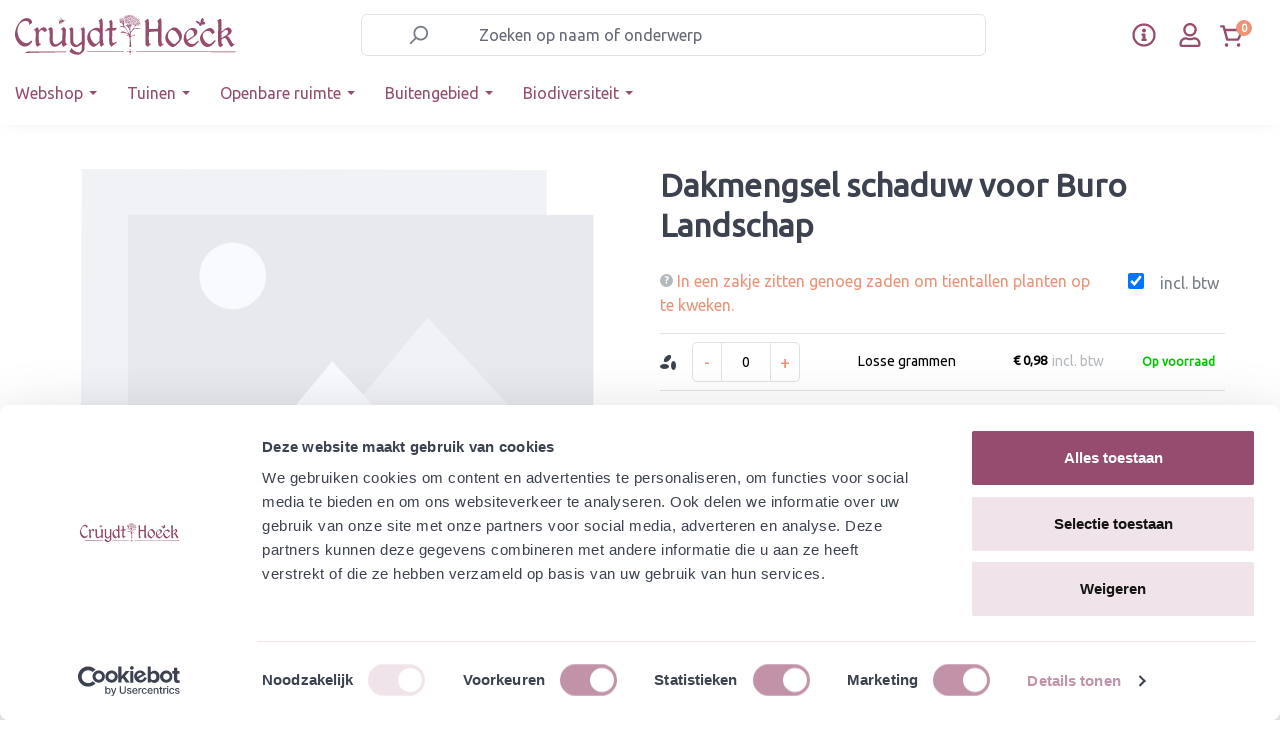

--- FILE ---
content_type: text/html; charset=utf-8
request_url: https://www.google.com/recaptcha/api2/anchor?ar=1&k=6LdqGbAeAAAAAHAsGxwlVkwb7jaW2m9-2WI5oSEO&co=aHR0cHM6Ly93d3cuY3J1eWR0aG9lY2submw6NDQz&hl=en&v=PoyoqOPhxBO7pBk68S4YbpHZ&size=invisible&anchor-ms=20000&execute-ms=30000&cb=ytyvguj3dkln
body_size: 48799
content:
<!DOCTYPE HTML><html dir="ltr" lang="en"><head><meta http-equiv="Content-Type" content="text/html; charset=UTF-8">
<meta http-equiv="X-UA-Compatible" content="IE=edge">
<title>reCAPTCHA</title>
<style type="text/css">
/* cyrillic-ext */
@font-face {
  font-family: 'Roboto';
  font-style: normal;
  font-weight: 400;
  font-stretch: 100%;
  src: url(//fonts.gstatic.com/s/roboto/v48/KFO7CnqEu92Fr1ME7kSn66aGLdTylUAMa3GUBHMdazTgWw.woff2) format('woff2');
  unicode-range: U+0460-052F, U+1C80-1C8A, U+20B4, U+2DE0-2DFF, U+A640-A69F, U+FE2E-FE2F;
}
/* cyrillic */
@font-face {
  font-family: 'Roboto';
  font-style: normal;
  font-weight: 400;
  font-stretch: 100%;
  src: url(//fonts.gstatic.com/s/roboto/v48/KFO7CnqEu92Fr1ME7kSn66aGLdTylUAMa3iUBHMdazTgWw.woff2) format('woff2');
  unicode-range: U+0301, U+0400-045F, U+0490-0491, U+04B0-04B1, U+2116;
}
/* greek-ext */
@font-face {
  font-family: 'Roboto';
  font-style: normal;
  font-weight: 400;
  font-stretch: 100%;
  src: url(//fonts.gstatic.com/s/roboto/v48/KFO7CnqEu92Fr1ME7kSn66aGLdTylUAMa3CUBHMdazTgWw.woff2) format('woff2');
  unicode-range: U+1F00-1FFF;
}
/* greek */
@font-face {
  font-family: 'Roboto';
  font-style: normal;
  font-weight: 400;
  font-stretch: 100%;
  src: url(//fonts.gstatic.com/s/roboto/v48/KFO7CnqEu92Fr1ME7kSn66aGLdTylUAMa3-UBHMdazTgWw.woff2) format('woff2');
  unicode-range: U+0370-0377, U+037A-037F, U+0384-038A, U+038C, U+038E-03A1, U+03A3-03FF;
}
/* math */
@font-face {
  font-family: 'Roboto';
  font-style: normal;
  font-weight: 400;
  font-stretch: 100%;
  src: url(//fonts.gstatic.com/s/roboto/v48/KFO7CnqEu92Fr1ME7kSn66aGLdTylUAMawCUBHMdazTgWw.woff2) format('woff2');
  unicode-range: U+0302-0303, U+0305, U+0307-0308, U+0310, U+0312, U+0315, U+031A, U+0326-0327, U+032C, U+032F-0330, U+0332-0333, U+0338, U+033A, U+0346, U+034D, U+0391-03A1, U+03A3-03A9, U+03B1-03C9, U+03D1, U+03D5-03D6, U+03F0-03F1, U+03F4-03F5, U+2016-2017, U+2034-2038, U+203C, U+2040, U+2043, U+2047, U+2050, U+2057, U+205F, U+2070-2071, U+2074-208E, U+2090-209C, U+20D0-20DC, U+20E1, U+20E5-20EF, U+2100-2112, U+2114-2115, U+2117-2121, U+2123-214F, U+2190, U+2192, U+2194-21AE, U+21B0-21E5, U+21F1-21F2, U+21F4-2211, U+2213-2214, U+2216-22FF, U+2308-230B, U+2310, U+2319, U+231C-2321, U+2336-237A, U+237C, U+2395, U+239B-23B7, U+23D0, U+23DC-23E1, U+2474-2475, U+25AF, U+25B3, U+25B7, U+25BD, U+25C1, U+25CA, U+25CC, U+25FB, U+266D-266F, U+27C0-27FF, U+2900-2AFF, U+2B0E-2B11, U+2B30-2B4C, U+2BFE, U+3030, U+FF5B, U+FF5D, U+1D400-1D7FF, U+1EE00-1EEFF;
}
/* symbols */
@font-face {
  font-family: 'Roboto';
  font-style: normal;
  font-weight: 400;
  font-stretch: 100%;
  src: url(//fonts.gstatic.com/s/roboto/v48/KFO7CnqEu92Fr1ME7kSn66aGLdTylUAMaxKUBHMdazTgWw.woff2) format('woff2');
  unicode-range: U+0001-000C, U+000E-001F, U+007F-009F, U+20DD-20E0, U+20E2-20E4, U+2150-218F, U+2190, U+2192, U+2194-2199, U+21AF, U+21E6-21F0, U+21F3, U+2218-2219, U+2299, U+22C4-22C6, U+2300-243F, U+2440-244A, U+2460-24FF, U+25A0-27BF, U+2800-28FF, U+2921-2922, U+2981, U+29BF, U+29EB, U+2B00-2BFF, U+4DC0-4DFF, U+FFF9-FFFB, U+10140-1018E, U+10190-1019C, U+101A0, U+101D0-101FD, U+102E0-102FB, U+10E60-10E7E, U+1D2C0-1D2D3, U+1D2E0-1D37F, U+1F000-1F0FF, U+1F100-1F1AD, U+1F1E6-1F1FF, U+1F30D-1F30F, U+1F315, U+1F31C, U+1F31E, U+1F320-1F32C, U+1F336, U+1F378, U+1F37D, U+1F382, U+1F393-1F39F, U+1F3A7-1F3A8, U+1F3AC-1F3AF, U+1F3C2, U+1F3C4-1F3C6, U+1F3CA-1F3CE, U+1F3D4-1F3E0, U+1F3ED, U+1F3F1-1F3F3, U+1F3F5-1F3F7, U+1F408, U+1F415, U+1F41F, U+1F426, U+1F43F, U+1F441-1F442, U+1F444, U+1F446-1F449, U+1F44C-1F44E, U+1F453, U+1F46A, U+1F47D, U+1F4A3, U+1F4B0, U+1F4B3, U+1F4B9, U+1F4BB, U+1F4BF, U+1F4C8-1F4CB, U+1F4D6, U+1F4DA, U+1F4DF, U+1F4E3-1F4E6, U+1F4EA-1F4ED, U+1F4F7, U+1F4F9-1F4FB, U+1F4FD-1F4FE, U+1F503, U+1F507-1F50B, U+1F50D, U+1F512-1F513, U+1F53E-1F54A, U+1F54F-1F5FA, U+1F610, U+1F650-1F67F, U+1F687, U+1F68D, U+1F691, U+1F694, U+1F698, U+1F6AD, U+1F6B2, U+1F6B9-1F6BA, U+1F6BC, U+1F6C6-1F6CF, U+1F6D3-1F6D7, U+1F6E0-1F6EA, U+1F6F0-1F6F3, U+1F6F7-1F6FC, U+1F700-1F7FF, U+1F800-1F80B, U+1F810-1F847, U+1F850-1F859, U+1F860-1F887, U+1F890-1F8AD, U+1F8B0-1F8BB, U+1F8C0-1F8C1, U+1F900-1F90B, U+1F93B, U+1F946, U+1F984, U+1F996, U+1F9E9, U+1FA00-1FA6F, U+1FA70-1FA7C, U+1FA80-1FA89, U+1FA8F-1FAC6, U+1FACE-1FADC, U+1FADF-1FAE9, U+1FAF0-1FAF8, U+1FB00-1FBFF;
}
/* vietnamese */
@font-face {
  font-family: 'Roboto';
  font-style: normal;
  font-weight: 400;
  font-stretch: 100%;
  src: url(//fonts.gstatic.com/s/roboto/v48/KFO7CnqEu92Fr1ME7kSn66aGLdTylUAMa3OUBHMdazTgWw.woff2) format('woff2');
  unicode-range: U+0102-0103, U+0110-0111, U+0128-0129, U+0168-0169, U+01A0-01A1, U+01AF-01B0, U+0300-0301, U+0303-0304, U+0308-0309, U+0323, U+0329, U+1EA0-1EF9, U+20AB;
}
/* latin-ext */
@font-face {
  font-family: 'Roboto';
  font-style: normal;
  font-weight: 400;
  font-stretch: 100%;
  src: url(//fonts.gstatic.com/s/roboto/v48/KFO7CnqEu92Fr1ME7kSn66aGLdTylUAMa3KUBHMdazTgWw.woff2) format('woff2');
  unicode-range: U+0100-02BA, U+02BD-02C5, U+02C7-02CC, U+02CE-02D7, U+02DD-02FF, U+0304, U+0308, U+0329, U+1D00-1DBF, U+1E00-1E9F, U+1EF2-1EFF, U+2020, U+20A0-20AB, U+20AD-20C0, U+2113, U+2C60-2C7F, U+A720-A7FF;
}
/* latin */
@font-face {
  font-family: 'Roboto';
  font-style: normal;
  font-weight: 400;
  font-stretch: 100%;
  src: url(//fonts.gstatic.com/s/roboto/v48/KFO7CnqEu92Fr1ME7kSn66aGLdTylUAMa3yUBHMdazQ.woff2) format('woff2');
  unicode-range: U+0000-00FF, U+0131, U+0152-0153, U+02BB-02BC, U+02C6, U+02DA, U+02DC, U+0304, U+0308, U+0329, U+2000-206F, U+20AC, U+2122, U+2191, U+2193, U+2212, U+2215, U+FEFF, U+FFFD;
}
/* cyrillic-ext */
@font-face {
  font-family: 'Roboto';
  font-style: normal;
  font-weight: 500;
  font-stretch: 100%;
  src: url(//fonts.gstatic.com/s/roboto/v48/KFO7CnqEu92Fr1ME7kSn66aGLdTylUAMa3GUBHMdazTgWw.woff2) format('woff2');
  unicode-range: U+0460-052F, U+1C80-1C8A, U+20B4, U+2DE0-2DFF, U+A640-A69F, U+FE2E-FE2F;
}
/* cyrillic */
@font-face {
  font-family: 'Roboto';
  font-style: normal;
  font-weight: 500;
  font-stretch: 100%;
  src: url(//fonts.gstatic.com/s/roboto/v48/KFO7CnqEu92Fr1ME7kSn66aGLdTylUAMa3iUBHMdazTgWw.woff2) format('woff2');
  unicode-range: U+0301, U+0400-045F, U+0490-0491, U+04B0-04B1, U+2116;
}
/* greek-ext */
@font-face {
  font-family: 'Roboto';
  font-style: normal;
  font-weight: 500;
  font-stretch: 100%;
  src: url(//fonts.gstatic.com/s/roboto/v48/KFO7CnqEu92Fr1ME7kSn66aGLdTylUAMa3CUBHMdazTgWw.woff2) format('woff2');
  unicode-range: U+1F00-1FFF;
}
/* greek */
@font-face {
  font-family: 'Roboto';
  font-style: normal;
  font-weight: 500;
  font-stretch: 100%;
  src: url(//fonts.gstatic.com/s/roboto/v48/KFO7CnqEu92Fr1ME7kSn66aGLdTylUAMa3-UBHMdazTgWw.woff2) format('woff2');
  unicode-range: U+0370-0377, U+037A-037F, U+0384-038A, U+038C, U+038E-03A1, U+03A3-03FF;
}
/* math */
@font-face {
  font-family: 'Roboto';
  font-style: normal;
  font-weight: 500;
  font-stretch: 100%;
  src: url(//fonts.gstatic.com/s/roboto/v48/KFO7CnqEu92Fr1ME7kSn66aGLdTylUAMawCUBHMdazTgWw.woff2) format('woff2');
  unicode-range: U+0302-0303, U+0305, U+0307-0308, U+0310, U+0312, U+0315, U+031A, U+0326-0327, U+032C, U+032F-0330, U+0332-0333, U+0338, U+033A, U+0346, U+034D, U+0391-03A1, U+03A3-03A9, U+03B1-03C9, U+03D1, U+03D5-03D6, U+03F0-03F1, U+03F4-03F5, U+2016-2017, U+2034-2038, U+203C, U+2040, U+2043, U+2047, U+2050, U+2057, U+205F, U+2070-2071, U+2074-208E, U+2090-209C, U+20D0-20DC, U+20E1, U+20E5-20EF, U+2100-2112, U+2114-2115, U+2117-2121, U+2123-214F, U+2190, U+2192, U+2194-21AE, U+21B0-21E5, U+21F1-21F2, U+21F4-2211, U+2213-2214, U+2216-22FF, U+2308-230B, U+2310, U+2319, U+231C-2321, U+2336-237A, U+237C, U+2395, U+239B-23B7, U+23D0, U+23DC-23E1, U+2474-2475, U+25AF, U+25B3, U+25B7, U+25BD, U+25C1, U+25CA, U+25CC, U+25FB, U+266D-266F, U+27C0-27FF, U+2900-2AFF, U+2B0E-2B11, U+2B30-2B4C, U+2BFE, U+3030, U+FF5B, U+FF5D, U+1D400-1D7FF, U+1EE00-1EEFF;
}
/* symbols */
@font-face {
  font-family: 'Roboto';
  font-style: normal;
  font-weight: 500;
  font-stretch: 100%;
  src: url(//fonts.gstatic.com/s/roboto/v48/KFO7CnqEu92Fr1ME7kSn66aGLdTylUAMaxKUBHMdazTgWw.woff2) format('woff2');
  unicode-range: U+0001-000C, U+000E-001F, U+007F-009F, U+20DD-20E0, U+20E2-20E4, U+2150-218F, U+2190, U+2192, U+2194-2199, U+21AF, U+21E6-21F0, U+21F3, U+2218-2219, U+2299, U+22C4-22C6, U+2300-243F, U+2440-244A, U+2460-24FF, U+25A0-27BF, U+2800-28FF, U+2921-2922, U+2981, U+29BF, U+29EB, U+2B00-2BFF, U+4DC0-4DFF, U+FFF9-FFFB, U+10140-1018E, U+10190-1019C, U+101A0, U+101D0-101FD, U+102E0-102FB, U+10E60-10E7E, U+1D2C0-1D2D3, U+1D2E0-1D37F, U+1F000-1F0FF, U+1F100-1F1AD, U+1F1E6-1F1FF, U+1F30D-1F30F, U+1F315, U+1F31C, U+1F31E, U+1F320-1F32C, U+1F336, U+1F378, U+1F37D, U+1F382, U+1F393-1F39F, U+1F3A7-1F3A8, U+1F3AC-1F3AF, U+1F3C2, U+1F3C4-1F3C6, U+1F3CA-1F3CE, U+1F3D4-1F3E0, U+1F3ED, U+1F3F1-1F3F3, U+1F3F5-1F3F7, U+1F408, U+1F415, U+1F41F, U+1F426, U+1F43F, U+1F441-1F442, U+1F444, U+1F446-1F449, U+1F44C-1F44E, U+1F453, U+1F46A, U+1F47D, U+1F4A3, U+1F4B0, U+1F4B3, U+1F4B9, U+1F4BB, U+1F4BF, U+1F4C8-1F4CB, U+1F4D6, U+1F4DA, U+1F4DF, U+1F4E3-1F4E6, U+1F4EA-1F4ED, U+1F4F7, U+1F4F9-1F4FB, U+1F4FD-1F4FE, U+1F503, U+1F507-1F50B, U+1F50D, U+1F512-1F513, U+1F53E-1F54A, U+1F54F-1F5FA, U+1F610, U+1F650-1F67F, U+1F687, U+1F68D, U+1F691, U+1F694, U+1F698, U+1F6AD, U+1F6B2, U+1F6B9-1F6BA, U+1F6BC, U+1F6C6-1F6CF, U+1F6D3-1F6D7, U+1F6E0-1F6EA, U+1F6F0-1F6F3, U+1F6F7-1F6FC, U+1F700-1F7FF, U+1F800-1F80B, U+1F810-1F847, U+1F850-1F859, U+1F860-1F887, U+1F890-1F8AD, U+1F8B0-1F8BB, U+1F8C0-1F8C1, U+1F900-1F90B, U+1F93B, U+1F946, U+1F984, U+1F996, U+1F9E9, U+1FA00-1FA6F, U+1FA70-1FA7C, U+1FA80-1FA89, U+1FA8F-1FAC6, U+1FACE-1FADC, U+1FADF-1FAE9, U+1FAF0-1FAF8, U+1FB00-1FBFF;
}
/* vietnamese */
@font-face {
  font-family: 'Roboto';
  font-style: normal;
  font-weight: 500;
  font-stretch: 100%;
  src: url(//fonts.gstatic.com/s/roboto/v48/KFO7CnqEu92Fr1ME7kSn66aGLdTylUAMa3OUBHMdazTgWw.woff2) format('woff2');
  unicode-range: U+0102-0103, U+0110-0111, U+0128-0129, U+0168-0169, U+01A0-01A1, U+01AF-01B0, U+0300-0301, U+0303-0304, U+0308-0309, U+0323, U+0329, U+1EA0-1EF9, U+20AB;
}
/* latin-ext */
@font-face {
  font-family: 'Roboto';
  font-style: normal;
  font-weight: 500;
  font-stretch: 100%;
  src: url(//fonts.gstatic.com/s/roboto/v48/KFO7CnqEu92Fr1ME7kSn66aGLdTylUAMa3KUBHMdazTgWw.woff2) format('woff2');
  unicode-range: U+0100-02BA, U+02BD-02C5, U+02C7-02CC, U+02CE-02D7, U+02DD-02FF, U+0304, U+0308, U+0329, U+1D00-1DBF, U+1E00-1E9F, U+1EF2-1EFF, U+2020, U+20A0-20AB, U+20AD-20C0, U+2113, U+2C60-2C7F, U+A720-A7FF;
}
/* latin */
@font-face {
  font-family: 'Roboto';
  font-style: normal;
  font-weight: 500;
  font-stretch: 100%;
  src: url(//fonts.gstatic.com/s/roboto/v48/KFO7CnqEu92Fr1ME7kSn66aGLdTylUAMa3yUBHMdazQ.woff2) format('woff2');
  unicode-range: U+0000-00FF, U+0131, U+0152-0153, U+02BB-02BC, U+02C6, U+02DA, U+02DC, U+0304, U+0308, U+0329, U+2000-206F, U+20AC, U+2122, U+2191, U+2193, U+2212, U+2215, U+FEFF, U+FFFD;
}
/* cyrillic-ext */
@font-face {
  font-family: 'Roboto';
  font-style: normal;
  font-weight: 900;
  font-stretch: 100%;
  src: url(//fonts.gstatic.com/s/roboto/v48/KFO7CnqEu92Fr1ME7kSn66aGLdTylUAMa3GUBHMdazTgWw.woff2) format('woff2');
  unicode-range: U+0460-052F, U+1C80-1C8A, U+20B4, U+2DE0-2DFF, U+A640-A69F, U+FE2E-FE2F;
}
/* cyrillic */
@font-face {
  font-family: 'Roboto';
  font-style: normal;
  font-weight: 900;
  font-stretch: 100%;
  src: url(//fonts.gstatic.com/s/roboto/v48/KFO7CnqEu92Fr1ME7kSn66aGLdTylUAMa3iUBHMdazTgWw.woff2) format('woff2');
  unicode-range: U+0301, U+0400-045F, U+0490-0491, U+04B0-04B1, U+2116;
}
/* greek-ext */
@font-face {
  font-family: 'Roboto';
  font-style: normal;
  font-weight: 900;
  font-stretch: 100%;
  src: url(//fonts.gstatic.com/s/roboto/v48/KFO7CnqEu92Fr1ME7kSn66aGLdTylUAMa3CUBHMdazTgWw.woff2) format('woff2');
  unicode-range: U+1F00-1FFF;
}
/* greek */
@font-face {
  font-family: 'Roboto';
  font-style: normal;
  font-weight: 900;
  font-stretch: 100%;
  src: url(//fonts.gstatic.com/s/roboto/v48/KFO7CnqEu92Fr1ME7kSn66aGLdTylUAMa3-UBHMdazTgWw.woff2) format('woff2');
  unicode-range: U+0370-0377, U+037A-037F, U+0384-038A, U+038C, U+038E-03A1, U+03A3-03FF;
}
/* math */
@font-face {
  font-family: 'Roboto';
  font-style: normal;
  font-weight: 900;
  font-stretch: 100%;
  src: url(//fonts.gstatic.com/s/roboto/v48/KFO7CnqEu92Fr1ME7kSn66aGLdTylUAMawCUBHMdazTgWw.woff2) format('woff2');
  unicode-range: U+0302-0303, U+0305, U+0307-0308, U+0310, U+0312, U+0315, U+031A, U+0326-0327, U+032C, U+032F-0330, U+0332-0333, U+0338, U+033A, U+0346, U+034D, U+0391-03A1, U+03A3-03A9, U+03B1-03C9, U+03D1, U+03D5-03D6, U+03F0-03F1, U+03F4-03F5, U+2016-2017, U+2034-2038, U+203C, U+2040, U+2043, U+2047, U+2050, U+2057, U+205F, U+2070-2071, U+2074-208E, U+2090-209C, U+20D0-20DC, U+20E1, U+20E5-20EF, U+2100-2112, U+2114-2115, U+2117-2121, U+2123-214F, U+2190, U+2192, U+2194-21AE, U+21B0-21E5, U+21F1-21F2, U+21F4-2211, U+2213-2214, U+2216-22FF, U+2308-230B, U+2310, U+2319, U+231C-2321, U+2336-237A, U+237C, U+2395, U+239B-23B7, U+23D0, U+23DC-23E1, U+2474-2475, U+25AF, U+25B3, U+25B7, U+25BD, U+25C1, U+25CA, U+25CC, U+25FB, U+266D-266F, U+27C0-27FF, U+2900-2AFF, U+2B0E-2B11, U+2B30-2B4C, U+2BFE, U+3030, U+FF5B, U+FF5D, U+1D400-1D7FF, U+1EE00-1EEFF;
}
/* symbols */
@font-face {
  font-family: 'Roboto';
  font-style: normal;
  font-weight: 900;
  font-stretch: 100%;
  src: url(//fonts.gstatic.com/s/roboto/v48/KFO7CnqEu92Fr1ME7kSn66aGLdTylUAMaxKUBHMdazTgWw.woff2) format('woff2');
  unicode-range: U+0001-000C, U+000E-001F, U+007F-009F, U+20DD-20E0, U+20E2-20E4, U+2150-218F, U+2190, U+2192, U+2194-2199, U+21AF, U+21E6-21F0, U+21F3, U+2218-2219, U+2299, U+22C4-22C6, U+2300-243F, U+2440-244A, U+2460-24FF, U+25A0-27BF, U+2800-28FF, U+2921-2922, U+2981, U+29BF, U+29EB, U+2B00-2BFF, U+4DC0-4DFF, U+FFF9-FFFB, U+10140-1018E, U+10190-1019C, U+101A0, U+101D0-101FD, U+102E0-102FB, U+10E60-10E7E, U+1D2C0-1D2D3, U+1D2E0-1D37F, U+1F000-1F0FF, U+1F100-1F1AD, U+1F1E6-1F1FF, U+1F30D-1F30F, U+1F315, U+1F31C, U+1F31E, U+1F320-1F32C, U+1F336, U+1F378, U+1F37D, U+1F382, U+1F393-1F39F, U+1F3A7-1F3A8, U+1F3AC-1F3AF, U+1F3C2, U+1F3C4-1F3C6, U+1F3CA-1F3CE, U+1F3D4-1F3E0, U+1F3ED, U+1F3F1-1F3F3, U+1F3F5-1F3F7, U+1F408, U+1F415, U+1F41F, U+1F426, U+1F43F, U+1F441-1F442, U+1F444, U+1F446-1F449, U+1F44C-1F44E, U+1F453, U+1F46A, U+1F47D, U+1F4A3, U+1F4B0, U+1F4B3, U+1F4B9, U+1F4BB, U+1F4BF, U+1F4C8-1F4CB, U+1F4D6, U+1F4DA, U+1F4DF, U+1F4E3-1F4E6, U+1F4EA-1F4ED, U+1F4F7, U+1F4F9-1F4FB, U+1F4FD-1F4FE, U+1F503, U+1F507-1F50B, U+1F50D, U+1F512-1F513, U+1F53E-1F54A, U+1F54F-1F5FA, U+1F610, U+1F650-1F67F, U+1F687, U+1F68D, U+1F691, U+1F694, U+1F698, U+1F6AD, U+1F6B2, U+1F6B9-1F6BA, U+1F6BC, U+1F6C6-1F6CF, U+1F6D3-1F6D7, U+1F6E0-1F6EA, U+1F6F0-1F6F3, U+1F6F7-1F6FC, U+1F700-1F7FF, U+1F800-1F80B, U+1F810-1F847, U+1F850-1F859, U+1F860-1F887, U+1F890-1F8AD, U+1F8B0-1F8BB, U+1F8C0-1F8C1, U+1F900-1F90B, U+1F93B, U+1F946, U+1F984, U+1F996, U+1F9E9, U+1FA00-1FA6F, U+1FA70-1FA7C, U+1FA80-1FA89, U+1FA8F-1FAC6, U+1FACE-1FADC, U+1FADF-1FAE9, U+1FAF0-1FAF8, U+1FB00-1FBFF;
}
/* vietnamese */
@font-face {
  font-family: 'Roboto';
  font-style: normal;
  font-weight: 900;
  font-stretch: 100%;
  src: url(//fonts.gstatic.com/s/roboto/v48/KFO7CnqEu92Fr1ME7kSn66aGLdTylUAMa3OUBHMdazTgWw.woff2) format('woff2');
  unicode-range: U+0102-0103, U+0110-0111, U+0128-0129, U+0168-0169, U+01A0-01A1, U+01AF-01B0, U+0300-0301, U+0303-0304, U+0308-0309, U+0323, U+0329, U+1EA0-1EF9, U+20AB;
}
/* latin-ext */
@font-face {
  font-family: 'Roboto';
  font-style: normal;
  font-weight: 900;
  font-stretch: 100%;
  src: url(//fonts.gstatic.com/s/roboto/v48/KFO7CnqEu92Fr1ME7kSn66aGLdTylUAMa3KUBHMdazTgWw.woff2) format('woff2');
  unicode-range: U+0100-02BA, U+02BD-02C5, U+02C7-02CC, U+02CE-02D7, U+02DD-02FF, U+0304, U+0308, U+0329, U+1D00-1DBF, U+1E00-1E9F, U+1EF2-1EFF, U+2020, U+20A0-20AB, U+20AD-20C0, U+2113, U+2C60-2C7F, U+A720-A7FF;
}
/* latin */
@font-face {
  font-family: 'Roboto';
  font-style: normal;
  font-weight: 900;
  font-stretch: 100%;
  src: url(//fonts.gstatic.com/s/roboto/v48/KFO7CnqEu92Fr1ME7kSn66aGLdTylUAMa3yUBHMdazQ.woff2) format('woff2');
  unicode-range: U+0000-00FF, U+0131, U+0152-0153, U+02BB-02BC, U+02C6, U+02DA, U+02DC, U+0304, U+0308, U+0329, U+2000-206F, U+20AC, U+2122, U+2191, U+2193, U+2212, U+2215, U+FEFF, U+FFFD;
}

</style>
<link rel="stylesheet" type="text/css" href="https://www.gstatic.com/recaptcha/releases/PoyoqOPhxBO7pBk68S4YbpHZ/styles__ltr.css">
<script nonce="OpyInWRlApLprMZGkbzzFQ" type="text/javascript">window['__recaptcha_api'] = 'https://www.google.com/recaptcha/api2/';</script>
<script type="text/javascript" src="https://www.gstatic.com/recaptcha/releases/PoyoqOPhxBO7pBk68S4YbpHZ/recaptcha__en.js" nonce="OpyInWRlApLprMZGkbzzFQ">
      
    </script></head>
<body><div id="rc-anchor-alert" class="rc-anchor-alert"></div>
<input type="hidden" id="recaptcha-token" value="[base64]">
<script type="text/javascript" nonce="OpyInWRlApLprMZGkbzzFQ">
      recaptcha.anchor.Main.init("[\x22ainput\x22,[\x22bgdata\x22,\x22\x22,\[base64]/[base64]/[base64]/[base64]/[base64]/[base64]/KGcoTywyNTMsTy5PKSxVRyhPLEMpKTpnKE8sMjUzLEMpLE8pKSxsKSksTykpfSxieT1mdW5jdGlvbihDLE8sdSxsKXtmb3IobD0odT1SKEMpLDApO08+MDtPLS0pbD1sPDw4fFooQyk7ZyhDLHUsbCl9LFVHPWZ1bmN0aW9uKEMsTyl7Qy5pLmxlbmd0aD4xMDQ/[base64]/[base64]/[base64]/[base64]/[base64]/[base64]/[base64]\\u003d\x22,\[base64]\x22,\x22J8K3HDcrY3szFA0xwrDCgmTDqg/ClMOcw6EvwoMcw6zDisK5w4dsRMOGwpHDu8OEDx7CnmbDqsKlwqA8wooew4Q/O07CtWBzw7cOfxbCmMOpEsOEYnnCukIIIMOawrkBdW85DcODw4bCkTUvwobDocKWw4vDjMOANxtWUMKCwrzCssO5dD/Cg8OFw4PChCfCg8OywqHCtsKLwrJVPhXChsKGUcOYeiLCq8K2wrPClj8OwrPDl1wEwrrCsww9wr/CoMKlwqB2w6QVwovDmcKdSsOawqfDqidrw6sqwr90w5LDqcKtw6sXw7JjAMOaJCzDjWXDosOow5grw7gQw4cSw4ofVAZFA8KOCMKbwpU5Gl7DpyTDs8OVQ14fEsK+KnZmw4snw7vDicOqw6rCg8K0BMK0XsOKX0rDh8K2J8KXw7LCncOSPMOfwqXCl2fDg2/DrQ/DkCo5GcKYB8O1Wi3DgcKLG1wbw4zCnQTCjmkCwpXDvMKcw6gawq3CuMOaOcKKNMK/OMOGwrMTKz7CqUBtYg7CgcOsahEnBcKDwostwoklQcOGw4pXw71owoJTVcOfO8K8w7NfVTZuw7NtwoHCucOUW8OjZSXCtMOUw5dMw7/DjcKPZMOtw5PDq8OJwp4+w77CpsO/BEXDikYzwqPDqsOtZ2JYY8OYC3HDm8KewqhDw6vDjMOTwrcWwqTDtEhCw7Fgwp8VwqsaUi7CiWnCu2DClFzCvMOydELCuU9RbsK1aCPCjsOqw7AJDCFhYXlhFsOUw7DCkcOsLnjDlgQPGlUmYHLCvjNLUhUFXQUze8KUPk7Dp8O3IMKAwo/DjcKsWF8+RQjCtMOYdcKCw6XDtk3Dh0PDpcOfwoLCnT9YOMKzwqfCghzCsHfCqsKJwqLDmsOKSVlrMHvDskUbfT9EI8OWwqDCq3h1aVZzcDHCvcKcRMODfMOWDcKMP8OjwpdqKgXDtcOeHVTDj8KFw5gCD8Ovw5d4wo7CpndKwpDDqlU4LsO+bsOdTcOwWlfCin/Dpyt8wpXDuR/CmHUyFWTDgcK2OcO9Wy/DrFhqKcKVwqp8MgnCjixLw5p0w5rCncO5wqB5XWzClg/[base64]/DosKywphqwoUTwrjCoinCkcORVsKhwpNoewcsFsO8wpAZw5jCpMOawpx0AsKVC8OhSmPDrMKWw7zDuDPCo8KddsOPYsOQMkdXdC0nwo5ew5JIw7fDtTvCvxkmO8OIdzjDnHEXVcOew7PChEhUwoPClxdpf1bCknDDmCpBw5JJCMOIYyJsw4cLDglkwpHCpgzDlcO/w4xLIMO5EsOBHMKZw6cjC8Kjw5/CvMOVV8K7w4DCocOZFFDDr8Kow58bMkrChB7DnRwNNcO0dEQ8w7XCk0rCvcO7OU/Ci3dXw4F+wpvCv8K5woPDosK+ex7Ch3nCnsKkw6jCtsOiZsOyw4gvw7XChMKnBhUOZQc6UsKkwqrCgUTDrnnClhEuwp0SwoPCoMOdIcOFLDTDtHg7R8K/wo/[base64]/Cj8K5wpxYw6TDj8KYw4TDs08WBsONwrjCtsKLw5Nie8OhXnXCk8K6LCLDjMK5ccK+BUJ+Xl5Vw5MwQmtZTMK/f8KJw7rCiMKlw74LQ8K7d8KjHx5XLsKAw7jDqF/Dt3nCn3nDqlJCHMKWWsORw4Idw717wq93HCjCl8OkWQnDhMOuVsKDw4YLw4h/AsKCw7HCi8OXw4jDujTDiMOIw6LDpcKrfkPCnXAQbMOXw4rDjMKPw4YoVRoAfBTDqCg9wovCnXR8w6PCksO/wqHCusOswr7ChmvCq8O3wqPCuHPChgXDk8K7Dw4KwoRjT0nCn8OTw4/CvHfDlFrCvsOFBAoHwokJw5w/[base64]/[base64]/Cg1fCrjrDiRkcwpFRR0vCuF/Dgz06worDq8Oebilcw75oOW/[base64]/[base64]/DoMOkXgnDmcK1wrsowpcdw4hmPMOQc2F7JMOgMsO1WsO/IwjCkGQZw4jDknQewpNIwrY/wqPCmBU6bsOhwqDDuAtnw4fDkh/Cm8KsCi7Du8OvaRtdW3pSX8KDw73CtnXChcK0wo7Dt3vDisK0eRvDmQATw7lgw7E0wqPCssKLw4IoFcKOWTvCtx3CjybCkD/DvX0+wpvCi8K5OyIWw6IGecOrwpUresOvYEt3CsOaMcOYYMOSwoLCmETCiFk+TcOWFBPCucOEwqDDiVNKwoxCO8O+BMOhw7HCmxBowpPDn3NfwrLCnsKfwrHDv8OQw6vCmAPDqHRxw6nCvzfCusK2AE45w73DjsOOfWPCkcKGwoYTM1/CvVjCkMKgw7HDiRUyw7DCrz7CuMO/w5gzwpAEw5PDgx0ZOsKiw7XDnzg8FMOHN8KgBQnDosKCZy/Di8K/w4EvwosgEQXDgMODwo8lb8ODwpglacOrbsOrLsOOEzBWwo4kwrd8w7fDsUTDjBfCvcOhwpTCmcKDMMONw4HCqRHDisOOAcKEYXUYSH8CHsOCwrDCqANaw7nCgmbDsyzCig4swr/Dq8KtwrRMbVF+w4jCsmHDusK1Cno3w6VKacKkw6kVwoMiw5DCi2jCk2liw5xgwrE9wpPCnMKUw7DDt8Odw6J4EsORw6jDhDHCmcO8eQTDpkHDscK7DDPDicKcf2XCoMOwwpFnJB1Fw7LDtHBoVcOxVMKBwo/DpDzDisOkXcK0w4zDlTMmWg/ClSHCu8KDwpFBw7vCkcOqwoHCrDHDpsKYwofCrC4Bw77CmC3DrsOUXhUwLyDDvcOqfznDiMKFwoAUw6nDjhkCw4xfwrnCsD7CvMO2wr7Cp8OIHsOrIMOsNcO5AMKbw59yccO/w4LChmheS8OKE8K/fcKJGcOsBQnChsKywqZgeDvClzzDv8KVw4jCnz1Jw74Mwp/[base64]/DicOKw7nDgx7Ct0jDnWbDulAqe186c1rCqsK+alkuw4rCocKmwqNeD8Opwop1bjDCrmkOw43CgsOpw7PDrBMnYhLCglEiwq0BE8OKwp3DiQHDlMOJwr4Bw6BPwrxlwotdwoXDnsO2wqbCuMOaFcK+w5JNw6LCkBsod8OTAcKnw7zDh8K/[base64]/[base64]/Cr8KCMcK/RkDCrGMrwo5uwrfDgF8TwoEjZ13DmMK6wqEowqbDvMK7bQcEwqrDr8OZw5UFJcOrw4QAw57DosKOwqkFw5wQw77DnMONbyvDlhrCqcOMSmt9wpVBCUDDksK8cMKvw7cmwohIw5/Di8OFw6VVwqnCq8Oiw6bCjlZgVgrCgsKSwpjDqUQ+w5N0wr/Cj156wrLDonDDj8KRw5VXwonDn8OFwrsyXsOFPMO6wojDrsKSwqpyClM0w5RAw5zCoirChhRXRX4sGmrClMKnUcKkwrlTJMOleMKYRR1KW8OGcwMNwrM/w5MSW8OqZcOmwrbDvUjCiwMdAsKrwrPDkxszesKnL8O0X1EBw5nDrcO1FHnDucKnw5IYRjDDo8KQw4dLdcKEUgrDjXxmwop+wrfCkcOeUcOXwq/Cu8O1wpHCsCssw6PCkMKwSyXDh8OMw4FFKsKZSTofOcKacsOcw6rDjkcFE8OjaMORw6PClATCgMONZcOKIwXCtsKjI8KawpAufiUGR8K2FcO9w7LClcKDwr13dsKBe8Oqw6ZWwqTDrcOEBwjDpRI/wqBDIl5dw6LDngPChcOvYQE0w48YSVDCnsOew7/CtsKxwrTDhMK4wq7DuXULwp7Cki7CpcKswpZFHSHDmcKZwq3CtcKAw6FcwqPDl0suDmfDiBPCq3YlVFLDiQgtwovCrSMgPcOfXCEQIMOcwp/Ck8OMwrHDoGcHHMOgJcOtYMODw5EBcsKHOsKxwozDrWjCkcOBwrJGwpHCgT89KCPCgsOSwod8AHggw58iw60OZMKsw7HCuUoTw5QYHRDDmsK+w7NTw7/DkcKET8KDezIACC98AMO+w53CocKKbSZxw68nw5jCssOEw70twqvDjgIgw4rDqWXCg1bDqMKHwqQKwozChMOBwq0mw5rDkcOCwqvDvcOIEMOQITXCrnorwo3DhsOCwqVyw6PCmsOpwqV6PibDisKvw7Yvw7QjwpLCrjwUwroWw4nCikZ/woQHbFvCpsOXw7YODS8WwqHCkcKhSApUMsKCw4YYw49xdg1GTcOUwqoFH1NuWRI3wr1ZRsOBw6FVwr0pw5PCp8Kew610PcKcRW3DssO+w6bCuMKXw79GC8OoWMOow4TCgT9DIcKEw5bDmsKZwoYkwqLDizoYWMKcf2kpGcOJw54/IsOuVMOwD0fCnV1DPsKQeg3DmMKwLxDCq8K4w5nDnMKPUMO4wrTDlF7CisO8wqbDvB/[base64]/CvMOzwrUOfMKzRMOpdcOCDRDCvcOkL2BEw5fDqEpcw7kuCyZfHG4TwqHCjsOIwr/DksKNwoJsw6UUeGcZwrxDZTvCmcOqwo3DgMOUw5fDjwXDvGcRw5rDucO+LcOJIyzDkE/[base64]/Dh8OLwqfDhMK0w7LCr8KKAMKdYRlFYEfDlsKkw6cXGcKFw6TChl3ChsKZw43DkcKEwrHCq8Khw63DtsK8wrUJwo9dwq3CgsOcSj7Dk8OFdyhfwo4ALTVOw6LCnl/DiRfDjcOjwpRuVFfCoXJzw5TCtn/Dn8KhcsKLSsKrdw3CscKITm/DtlA3UcKFUsO5w7Usw6lPPAFgwopDw5MyVMKsO8K5wpZ0NsOvw5/CgMKBAwdSw4Ivw6nDog8hw5XCtcKISDTDjMK2w687McOdDsK6woHDocOeHcOEYSNKw5AYDcOIcsKew5bDlUBNwodqFxIYwqLDscK/[base64]/DscK1RcOMHMKSaDo8w7URw5nCisKYw5fCn8OuK8Otwp5LwocJRcOmwrrCulZBe8OoEMOuwopFC2zCn3LDp1fDvkHDr8K7w61Pw4bDrsK4w5lRFjnCjQ/[base64]/DssK+w4XCrMOANXINbFgjw73Cozo8Z8KLOcOuNMKVwpARwr/Dkyl8wq8XwqZcwos/f1R2wosUASsUHsOBDcOCEFNyw7/[base64]/Cq8ObIzjChsK5SgMAw5c6w4/DmU7CqzXDlsOtwopDH1TDnQzDq8KvRsKDXsKwQ8KAZCbCniFqwpBmPMKeFgcmZQJUw5fCh8KmGzbCnMOsw4vCj8ORYUhmaG/DvcKxZMOXU3whGHodwoDCoEcpw7PDmsO3WDsuw53DqMKlw7lswoxbw5HCu2xRw4A7GjVOw6fDm8KGwozCr2TChidAaMOkB8OYwpLCrMOPw78vE11bZh01dcOCRcKmaMOTFnzCsMKIasKoA8K2wqDDsSTCrh4JaX0uw7PDgMKUSFXDlcO/cx/[base64]/w7bDnSvDtMK4wpNbCMK/[base64]/CgMOawq1QYsKYJHNpLMK1woYDwp/Co8KKGsKveUlZwoPDrHPCrA42NRzDgcOHwo1Ew6hSwq7Dn3DCt8OlUcOpwqAmacOiAcKow6bDuG4/[base64]/Cj8KpUHLCvjwhw7LDoMK3wpPCj8OQwrMKw5t2CFNSMsOww63DukjCsGNRbSrDpcOrXcKGwrHDkMKmw5zCpcKEw63DjQ9GwrFuLMKxV8O0w5TDm1ADwoZ4E8KPKcOZw7TDp8Oowpx7F8ORwpcJBcKrc1law5/[base64]/DosKIDnttZ1V2XMOEw5zDhmVNZzsyw4vDosK+EsO2w5gkcsOjeXIWO13CgMO6C3LCqWZ/[base64]/TlHClQ8eQMKocivDhMOUwq/DsXtMJMKMNcKwwpoVwoXDs8OEJDRjwr7Cl8O/[base64]/wpbCqsKhw7DDq8K2FcKtMgYKOFAJWTrCosODCFxaLsOqcVbCgMOOw7vDkEY4w43CssOIbQEOw68eHsK0VcKdQXfCs8KGwr8/NmLDgcKNEcKFw4gFwr3DsTvCnhfDsS1Qw7Udwo3DmMOQwqgNIlXDiMOFwoXDmkxvw7jDi8KSDcKgw7bDoAnDgMOAwp3CrsO/woTDtsOCwqvDpXzDvsOUw69BSDx3wrjCmcOWw4bDjxMcK2PDuCVkHcOiNcO0w7DCi8KewqVQw7gRUsKeKAjCiBXCt23CncKeZ8OwwqRYacOXdMOhwr7CgsOFFsOXdsK2w53CiX8cUsKfVjTCimTDsF/[base64]/Cg8KEwqLCqCl7NMOUZwfDsMKrwr0oMkzDm33Dm23DoMKYwqLDu8Ouw4hPH2XClivCjmxlMMKnwpnCrAXCpmXCvUVKHcOywpZ3MysiNMOrwp9Jw67DtcKSw6ZwwqDDv307wqTCh0jCvsKqwoZ3bVzCgybDkWLCnw/DpcO/[base64]/[base64]/BsOsCzvChCbCsEAQHVXCpsKcw7Ycw4h3CcODTw7DmMO0w53Dl8OKe2rDkcKKwo1gwphdFH1WRMODfVc+wozCv8OaEwE+QyNQPcKyWcOtQAzCqUEHVcKmMMOVR3MBw4/DvcK3VMOcwphhd3nDpX11V0XDqMOTw6/Drj7CvQzDmUHCvMOZEg8yfsKkVy1Bw4sBwqfDu8OsYMKtKMKlNRFpwqbCuGxSM8KMwofCg8KJN8KkworDisOQZEoBO8OQD8OSwq/Cpi7Dj8K0aE7CssO5UyHDrcOtcR0swrJ+wqMbwrjCnGPDt8OjwowEecOSDMOuMMKMScOoQsOAbcKeCcKqwrAmwqcQwqEzwp5yY8KTT2fCscKXay4zchUtDsOvMsK3OcKNwr9IZkLCnW7Ckn/DvsO/w7xmRkvDqcOhwqvClMOywrnCi8KDw7dTVsK+PzAKw4/DisOnRxDCgGlobcO3OGrDo8KZwqlkDcKuwqBnw5DChsO8FBYowpzCvMKjMXgLwonDgRTDpBPDnMOzBcK0HzkYwoLDrgrDthDDkB5Ywr1NGsOQwprDmjF8w7Z/woAQGMOtwpIAQj/[base64]/DgFvCn8KWw53Du8Ovwo8qw7rDrMK+VyDDryp1IQbCuQN1w5VZOH3DmxPCn8KtaR3Du8KEw44/[base64]/CpMO4wr3DgMKIfcOHwrjCp0w1LjvCmDjDpRJIA8K/[base64]/Dkxh4wr5/wqjDujoyIRpnwqY5wpfCliANw4l7w7fCrgzDuMOYCsOaw67DvsKvfMOcw4EOQcKgwpNWwoAcw6PDicOZBy8hwqfCtMKGw5xKwrXDvBPCgsKJSyrDjkYywqfCmsKfwq8ew790TMKnTSp3BFhHB8KFOsKHwq0+ZSXCoMOZfm/DocOkw4zCqcOnwq8SQMO7GsOpLcKsMWAewoQbMgDDscKUw7gQwoIrVQBVwqjDthrDmcOdw79dwoZMZsOmO8KgwpI4w5YCw4fDlgnDtcKHMj8awpTDrBLCjHPCi1/[base64]/DtMKAJMKLw58FGcOrw4bClMK+eyrDkWDClMKzcMKKw6HCnBjCvgIPDsOEF8K4w4TDoGXDo8OEwrfCsMKuw5gAFgnDhcONIjZ9b8KuwogUw6QWw7LCoXBowpc/w5fCixcwdl0kGzrCrsK9Y8K3VFMLw5lKPsOUwq4KRMKxw7wVw57DkWUgbMKGGFxUOsKGQFfCi3zCv8OabxDDpCEhwr16UzITw6vDqQrDtnxMEVIsw63DiilswqB5wqldw5J+L8KSw7PDtCvDqsO/[base64]/CicKiw4ppwrvCiQdTQiTDhmjCk8KPfg/[base64]/wrABw6cBXxbDi8ORwo9tB0AZwrDCjzbCucOHLcOyY8ORwpzCk1RYJgMjVhLCiH7Dsn/DsA3DlkE1fSYJZMKhLzrCmCfCp3bDvMKZw7PDscO/bsKLwqMQMMOkLsOcwrXCpkvCjAhFP8ObwrAkWCYSQkxRY8O7bTfDr8OXw4Jkw5xfw75QAyDDhCPCh8OGw5HCtVAfw4zCkUV8w43DiT/[base64]/Dv8OYw40+wppFCMOTF8KAS23DoMKswo7DsFAtYCU8w7MxfsK5w7DCgMOffGVTw4lJBMO+dUfDvcK4wrJuWsOHXUDDgMK8OsKBJnUGScOZMXFEXEkCw5fCtsO4acKIwpYeR1vCr3fCpcOkUiZAw54zEsOUdhPDi8K/CgFRw4XDt8KnDHV2DcOowpR8NylcFsKbY1HCol7DozV/aH7Diw8Zw6hwwoo4LD4uVVbDrMOjwo1jbcOkKip5NcKtVUltwoAzwrvDoGp/[base64]/[base64]/DsHzCksKwFsKowq/[base64]/w7guQ8OdwrV1QsKewo4bwp0VN8KfA8KFw5XDucKlwpQgPFfCk1jCs0V/W1AZw4ETw47Ch8KGw70UL8ONw6XCii/CuSjDsHvClcKTwoFAw4jCmcOZQcOlNMOKwqB7w70fCC7Cs8OiwpnCicOWHT/Cv8O7wq/DrjpIwrMbw6x/[base64]/[base64]/[base64]/L8Ozwo5jYsKGU8KWShXCj8Oowp/DuCd1wpnDjcODfWHDucKewqbCpAzDkcKAPm9jw6t+e8OfwpMBwojDuh7DmW4HQ8OZw5koOcKwPEDCthIQw5nCv8OtfsKGwpPChQnDtsK1FGnCh3jDm8OpTMOPb8O/w6vDj8KGJ8Ogwq3ChMOywp7CnB/[base64]/CicKXSy47E8KQw4Btw5HClWHDusKlw41zw4HDoMO0wppuJcOGwpFsw4jDn8OqfmLCoyvDjMOMwq5lECPDmcO+fyzDg8OGUsKpPCVEWMKxwo/DlsKTOF3DiMO0wrwGYH3DisOFLQfCssKSESTDp8KbwqhFwqTDi1DDtSJcw6kcL8O2wq5vw5VqMsOTVmQoXF0UUMO8SEATVMK/w4JJdBLDhAXCmwYFARgSw7rCr8KLdcKGw7NGMcK9w6wGaRbDkW7ChHJ2wpQ0w7zCkT3CoMKrw6/DuhrCv1TCnR43BcOnXMKWwog6T1nDo8KQPMOfw4DCtE9zw63DpMOtInd+w4J8CsKGw4IOw5jDsnvCpH/DuyjCngIZw4IcOEzDsULDu8KYw7sRTxLDi8KcaDgEw6LDk8KIw6vCrSVxVsOZwrNNw5JADcOAAsKIG8Kzwo9OMsOQC8Oxb8OiwobDkcONfhYKKGRyMTUgwpZlw7TDtMK/a8KebTvDhMKLQwIhYMOzL8O+w7jCrsKwRhBmw6HCmgPDr3bCusO8wqjCrwRZw4V+NjTCt0vDq8Krwr5TAC48JCfDiXfCuhjDgsKra8KjwrbCpSogwpLCp8OcV8OWO8OlwpNmOMO+H0E7I8KBwpQYcXxCBcOJwoAKNWMUw43DsBJFw4LDsMK/S8OmR1rCpiEHSD3DrUZ6IMOKQsKgdsOAw6rDq8KSCDAlWsK3RzTDksKGwoNgYl8RTcOpDBp6wq3Ct8KaRcKwMcK2w7zCq8OhN8K/a8Khw4XCisOVwrVNw5rChXgwahx/SsKJX8Onb33Dj8Oow65bBQA+w7PCp8KfHsKYAG3CgsOlQltewoEDE8KlDMKRwoABw4Q9K8Otw45ywpERwpzDm8OmAiweUsO/Zx/CmFPCv8K3wpRwwrU2wrkRw5jCr8Ofw5/CoiXCsE/DtsK5MsKpHkpaZ2rCmTTDhcKYTlxQVGtPOmXCtj1ke1I/[base64]/DhcOgWFlTGDnCgcORaV/Cpn3ChSw9w6UBLMOWwplUw77ClAlNw4HDo8OdwrEBZ8OJwozCjQvCocO+w5ZdWzExwprDlsO9wp/CsSYyUGYRL1HCgsKewpTCi8OkwrVVw7oTw6TClMKZw7pVNGDCs3/DoHF1TlnDlcK7PMKQN1F0w6HDrGMQcizClsKQwp8gYcOXdyh9IhdKwrE/wpXDusOIwrTDoVoWwpHCssKXw73DqW4xeXJ0wrXCjzJ7wqg/[base64]/AEwRwqdZLQFnIxfDhcOuHsKMFXM8EGXDhMKkOHnDp8OMfG7CtMKDL8Ovw5B7wrVefhXCrsKqwpPCpsKfw7/CucK9w6TCtMOTw5zCnMOuVcKVax7DtXzCn8OrR8Ojwqo1WTUTTSrDuy8zeHrCvhIhw64wOVZMccOewrTDiMOFwp3DvEDDqWXCk1t6dMOLfcK4wrp/[base64]/DohHDmsO9w4pTw5bCj8KGUCfCl8KRwqvDn1cuM0HCqsOpw6ElFjofc8Oww4/[base64]/w4ETGBTDmEolwqdHw53CsSQ1ZsKQcRRawpd8KcOxw5FLwpDCkngNwpLDr8O8MgDDlQ3DkWJMwqpgCMKIw4ZEw7/Cu8OgwpPDuzZpPMOCU8KgHRPCsDXDvcKVwoZtbMOHw4kMFsOYw796w7tpO8KtFkbDim/[base64]/DusOQD8OyU1JlecOaG05rcivCksKOZsORQsO0AMK/wr/Ct8KJw7ZFw7Y7w4/DlWF/NR0gwpjDo8O8woRKw55wcGYNw7nDjWvDisOpShHCiMOSw4TCmj7DqCPChsKbNsOZRcO6RsKOwppLwoh3B07CkMO+IsOyDnZXZcKALsKFw4jCocKpw7deY27CoMO7wrBJY8KQw6LCs3fDtEo/woECw5I/wqDCuw0cw5zCrCvCgsOee0MUD2oTwr/DpW8Yw69vBAkkWAdywqFsw73CshfDpiXCj1N+w5s1woAVw4d5YsKoAGnDiXbDlcKdwrRZBRRUwrnCvWsjBMOPLcK8LsOaY1gOAsOvL3VJw6Eyw6lIfcKgwpXCt8Kab8Obw6TDll5UDQzDgzLDpsO8d0/DqMKHU096Z8O0wqcXZxvDhF/CkQDDpcK5CnPDv8OYwoc1LBpAPVDCoV/CssOBCW56w5x0fXXDp8KXwpV/w50yJcOaw6MnwpDDicOCwp1NAFZdCA3DssKSTjbCisKawqjCosK/w641GsO6S3RCehPDpsOvwpVcbk7DusKdwqJmSiV5wqk6HGTDgy/CpRQHw6bDuzDDosKWC8OHw5UZw6ocXggFQxh2w6rDvjZIw6XCvwTCkglkSR/Dg8O2K2rCiMO2SsOfwqAHwpnCs0JPwrwsw5x2w6TCmMOyVXrCrcKKwqzDkj3Dk8KKwojDqMKsA8KJw6HDiWcHGsOowotmNllSwozDiSHCpC8fUh3DlzHCuxVHHsOjVRQzwpgKw7l1wr/[base64]/DnBDDnMONwpsAw53CisOOHsKFeMKkJyLCgHUAwq3Cm8Kgwq3Du8OaQcOsNjJAwos5LRnClMOPw6g/w5rDhlXCp0nCrsOWecOBwoUCw5BNYU/[base64]/CpjUcEhEFWsKSwoHDnsObwqnDusOzVMOew4nCmsKTcGXDm8Ovw6DCq8O1wohYYsOYwoHCh27Do2DCncOaw7vDrHrDh3Z2KX0Jw4c2BMOABsKcw6J9w6IvwrfDnMOWw4xxw6/DmFo8wqkTXsKtfBDDiH4HwrpywrYoeQnDuVdkwoQJM8OWwosoScKCw6UiwqIIcMKGAnZBL8OCKsO9Jxtyw6pJOifCmcOJVsKpw5/CtV/Dt2/CjsKZwojDqFszcMOqw4DDt8OWU8Orw7UiwoLDuMORTMKkR8ONw5zDksOyOkciwqcjAMKoG8Oow4fDv8K8DWUtZsKTZcKtw4xVwq3DhMONecKASsKjW3LDvsKOw69cZMKBYDE8FcKbwrtewoQYccOVEsOVwop/[base64]/[base64]/CjgbDvV3DsjQiAWkGIXoLw5g/w7fClCPDksKrXE0pZSHDnMKvw4g3w5dQFQXCpMKsw4fDk8OAw6rCmivDp8OKw7YnwqHDrcOyw6FmUz/DhcKVd8KhM8K4bMKkE8KsRcKJWS1kSUPCplbCh8O0ZF7CgsKhw57CkMOJwqPDoC7DriQfw6/CoVwvVRbDuXJnw67Cpn/DpgUFfRDDlwd5E8KDw6U3el/CosO5cMOjwpLClMO5wrLCsMOcw71BwodCwo7CsCswAlYuLMOOw41Pw41hwowswqvCqcOpG8KBLsO/cl8odnoew7J4EcKrSMOofMOawp8Jw7g1wrfCkD9bSsOmw4bCm8O+wqIGw6jCmlzDgMKAdsK9JgEvVGLDq8Oqw73DjcOZwqfCpD3ChHYLwq9FQMO6wpnCuRHDt8KfNcKMVB/CkMKAfFQhwrbCrMKhWn7CijM/[base64]/[base64]/[base64]/dWDCicKCwpVdw6szf8KTKXLDrAXCl8O/wo5Ld8O5e31Vw6/[base64]/CmsKyw5ASwobDvSHCt8KaNnbDmsOhYWRhwozDnsK/woAAwpDCugrCqsOow41+w4PCvcOzOcK3w6sfSR07MWjCncKjPcK9w63CtnrDjcOXwoTCocK0w6vDgzcfeTjDjAnCuXg3BA0fwoAGfsKmOmd8w4zCvijDgm/Cp8KDLsK8wpo/[base64]/DqiZfOMK2LW9fw5zDllLDlsOWwp55VxMHw4pXw4nClMOHwrjDuMKOw7RtAsOew41Iwq/DhMO3HsKAwpQHVnrCoxHCvsONwqHDoyMrwpdwS8OswovDk8KPecKTw4t7w6nCpF9tPR8QRFRoPn/ClsOLwrRTdmrDoMKbdBjDh0sMwqjCm8KYwojDuMKafjBEfxF+OX8WSmbCvcOFfwBawpDDtSfCqcO8NUUKw5IBw48AwoDCkcORwoRqfQYNNMOzdHYGw5cIVcK/DCHDrMORw4FCwpnDh8OPYMOnwq7DtkbDsXp1w5PCp8OYw6fDpQ/Dm8O1wrDDvsOWCcKVZcOpUcKkw4rDpcOTKMOUw4TCmcOvw4l4akbDgkDDknk1w6ZjBMO6wppZIMK1w4sLSsOEKMO2wpZbw5R+SlTDi8KSdCTDvjnCvhzCk8KLL8OewpMxwqHDmjJZPxIzw6JGwqUFMMKlfG/DgwZiP0vDjMKzwohCT8K7TsKXwq4eUsOcw4lwM1ISwoHDm8KgfkLDlMOiwqjDhcKqdw5Pw49PDwxCNQTDvilqY1pGwo7ChUZ5XGVQRcO1wp7DrMKLwoTDtH5hOBDCicOWAsKiH8Ohw7/CoDsKw5UCcmXDr3USwqrDmw02w6HDqyDCn8O/cMK/w4UPw74IwoMQwqJcwoIDw57CnysTLsO2esOyKCbCmXXCoBIPc2c3wqsxwpYXw6Qyw4BJw4vDrcK1VsKlw6TCnQpWw6sewpDCthsGwq0ew6jDosO/[base64]/Cpjg/[base64]/QsOWw4dSUjAHwooDZhE0QMK9IsOzw53CgMOYTjhgJRE5ecKywphQw7NvJBXDjFMQw6fCrUs3w6Ubw57Ch0EYJGTChsOcw4lyMMOvwoHDkHbDjsOawqrDocO4GsOZw67CsR1owr1HRcK4w47DgcORPmABw4XDuGbCm8K3NTjDnMODwofDmsODwrXDoR/DnMKGw6bCj3NRQkdUQwhhFcKNMEkeWCF+Ni7CpTPDnWFVw4nDhz9gPsOywoI+wr/[base64]/[base64]/Ny7DgATDqUPCoE7DkMK6wpkqwpwrWBpbwrLCplptw5/DgcOKw5/[base64]/ShrCuznDvjbDoMO7TRkGU8OWBn0EYGrDk10YPgDCiXhBLcOUwosNWTIfUW3DjMK9FBAjwqvDqAbDgcKLw7wLA0jDv8OQJV3CvyBcdsK3V1QYw6rDulDDjMKLw6JVw64TDMO6c2/DqsKQw55nAkbDrcKANRHDhsKZBcK1wq7DhEo/w5DCm1gcw50iDsOeH2XCs3XDlgXChcKdMsOVwpMmZMOEOsKaH8OWMMOcX1TCpWZEVsK4P8O4VA8bwoPDlcO3w4UvUsO7bFDDmsOLw4HCg1wzNsOYwqlBw4oEw5/CsGkwDMK3w71+HcOMwpMpbRBCwqLDk8KoL8K1wrTCjsK4BcKMR1zDtcOFw4kQwp7DocO5woXDmcOjGMOVKisXw6Q7X8OffsOzZSg8wrkTLwXDlEsPLE4lw4PCrsKawrR5wq3Ci8OSWV7ChBTCocKEOcORw57CikDCosOJK8O1PcO4W0JVw4A9YMK/U8O0H8KywqnCui/[base64]/Co3tnw4Evwql5O1jDlsOswpzDrCRee8K8M8OlwrQ6EXVAwrw1SsKGd8KROG4LERXDtcKlwo3CkMKFOcOcw47CjWwNwrzDpsOQaMKwwpArwqXDtxYEwrvCi8OldsOWP8KVwpTCksKJH8Ogwp57w7zCrcKrQjc+wpLCuntww6RkMWZhwpPDsm/CnmfDpsKRVQzCh8OAUHZnZQcSwrBQDh1LQ8OXbw8NGV5ndRBeZsKHHMO2HsKJL8K0wqIXRsOJIMOeTnrDjMKbLR/CnBfDrMKIbMOLc1xJQcKEYRTChsOqX8Ojw4RbZ8OlLmjCsXI7bcKZwq/DvHHDo8KmAjYaWA7Chw0Mw4tAdsOpw7HDnjIrwodBw6HCjCLChVXCpGLDr8KHwp8PBMKkHcOhw41xwp/[base64]/[base64]/CsTQ7ScKzw6nDrFJzwqvDrcOWZxPClnDDpcKmXMOsR0HCn8OHOxwtWXMhaXcbwqfDsw3Dhh9gw7TCoA7CokM4LcKawrvDvGXDoH0rw5/[base64]/CmXzCswx8wpFnw4bClhDDqTIgA8KcT8KvwqVuw5hWDVfCshVzwpljAcK9FztHw7t6wo5Uwpd6w73Dg8Osw53DjMKPwqB+w4Bww43Dr8K6ViTCkMO/JsOzwrthYMKubTkXw5Bawp/CicKFbypcwrRvw7HCnlRtwqFQQzV7KsOUDg3DgcK+w73DtnzDmQQiQTwNP8KhE8Oaw7/CvXtrVEDDq8K4H8OgA1lRA1hqw5fDjRdQLyoWw4jDjcOpw7FuwovDiVEPQyIvw73DvCUCwpzDi8OOw5wjw5YvMyPCqsKc\x22],null,[\x22conf\x22,null,\x226LdqGbAeAAAAAHAsGxwlVkwb7jaW2m9-2WI5oSEO\x22,0,null,null,null,1,[21,125,63,73,95,87,41,43,42,83,102,105,109,121],[1017145,449],0,null,null,null,null,0,null,0,null,700,1,null,0,\[base64]/76lBhnEnQkZnOKMAhmv8xEZ\x22,0,0,null,null,1,null,0,0,null,null,null,0],\x22https://www.cruydthoeck.nl:443\x22,null,[3,1,1],null,null,null,1,3600,[\x22https://www.google.com/intl/en/policies/privacy/\x22,\x22https://www.google.com/intl/en/policies/terms/\x22],\x22jesaLk6ZNjGLJNF9DWM9FbDJC1RsJwQk2hzDF8RJlUw\\u003d\x22,1,0,null,1,1768621677370,0,0,[227],null,[133],\x22RC-VjG59SWkENx48g\x22,null,null,null,null,null,\x220dAFcWeA67RlpFERMFtsGUwcyEIaA34A1dzlSJoIRwx9eZ-4HjqZKx7WcVXEE88laiPt1P3IFOQ-oBf92ktIYQNvNu_uARTMJLow\x22,1768704477360]");
    </script></body></html>

--- FILE ---
content_type: application/javascript
request_url: https://www.cruydthoeck.nl/theme/2daecbdcfa17551bb897df59552a79cb/js/acris-tax-c-s/acris-tax-c-s.js?1768297279
body_size: 1025
content:
(()=>{var e={},r={};function t(a){var n=r[a];if(void 0!==n)return n.exports;var i=r[a]={exports:{}};return e[a](i,i.exports,t),i.exports}t.m=e,(()=>{t.n=e=>{var r=e&&e.__esModule?()=>e.default:()=>e;return t.d(r,{a:r}),r}})(),(()=>{t.d=(e,r)=>{for(var a in r)t.o(r,a)&&!t.o(e,a)&&Object.defineProperty(e,a,{enumerable:!0,get:r[a]})}})(),(()=>{t.f={},t.e=e=>Promise.all(Object.keys(t.f).reduce((r,a)=>(t.f[a](e,r),r),[]))})(),(()=>{t.u=e=>"./js/acris-tax-c-s/"+({24239:"acris-tax-c-s.acris-tax-validation.plugin",78683:"acris-tax-c-s.form-contry-state-select.plugin",92280:"acris-tax-c-s.acris-tax.plugin"})[e]+"."+({24239:"29ffa7",78683:"a9c257",92280:"15aadd"})[e]+".js"})(),(()=>{t.miniCssF=e=>{}})(),(()=>{t.g=function(){if("object"==typeof globalThis)return globalThis;try{return this||Function("return this")()}catch(e){if("object"==typeof window)return window}}()})(),(()=>{t.o=(e,r)=>Object.prototype.hasOwnProperty.call(e,r)})(),(()=>{var e={};t.l=(r,a,n,i)=>{if(e[r]){e[r].push(a);return}if(void 0!==n)for(var o,s,c=document.getElementsByTagName("script"),l=0;l<c.length;l++){var u=c[l];if(u.getAttribute("src")==r){o=u;break}}o||(s=!0,(o=document.createElement("script")).charset="utf-8",o.timeout=120,t.nc&&o.setAttribute("nonce",t.nc),o.src=r),e[r]=[a];var d=(t,a)=>{o.onerror=o.onload=null,clearTimeout(p);var n=e[r];if(delete e[r],o.parentNode&&o.parentNode.removeChild(o),n&&n.forEach(e=>e(a)),t)return t(a)},p=setTimeout(d.bind(null,void 0,{type:"timeout",target:o}),12e4);o.onerror=d.bind(null,o.onerror),o.onload=d.bind(null,o.onload),s&&document.head.appendChild(o)}})(),(()=>{t.r=e=>{"undefined"!=typeof Symbol&&Symbol.toStringTag&&Object.defineProperty(e,Symbol.toStringTag,{value:"Module"}),Object.defineProperty(e,"__esModule",{value:!0})}})(),(()=>{t.g.importScripts&&(e=t.g.location+"");var e,r=t.g.document;if(!e&&r&&(r.currentScript&&(e=r.currentScript.src),!e)){var a=r.getElementsByTagName("script");if(a.length)for(var n=a.length-1;n>-1&&!e;)e=a[n--].src}if(!e)throw Error("Automatic publicPath is not supported in this browser");e=e.replace(/#.*$/,"").replace(/\?.*$/,"").replace(/\/[^\/]+$/,"/"),t.p=e+"../../"})(),(()=>{var e={58943:0};t.f.j=(r,a)=>{var n=t.o(e,r)?e[r]:void 0;if(0!==n){if(n)a.push(n[2]);else{var i=new Promise((t,a)=>n=e[r]=[t,a]);a.push(n[2]=i);var o=t.p+t.u(r),s=Error();t.l(o,a=>{if(t.o(e,r)&&(0!==(n=e[r])&&(e[r]=void 0),n)){var i=a&&("load"===a.type?"missing":a.type),o=a&&a.target&&a.target.src;s.message="Loading chunk "+r+" failed.\n("+i+": "+o+")",s.name="ChunkLoadError",s.type=i,s.request=o,n[1](s)}},"chunk-"+r,r)}}};var r=(r,a)=>{var n,i,[o,s,c]=a,l=0;if(o.some(r=>0!==e[r])){for(n in s)t.o(s,n)&&(t.m[n]=s[n]);c&&c(t)}for(r&&r(a);l<o.length;l++)i=o[l],t.o(e,i)&&e[i]&&e[i][0](),e[i]=0},a=self.webpackChunk=self.webpackChunk||[];a.forEach(r.bind(null,0)),a.push=r.bind(null,a.push.bind(a))})(),window.PluginManager.override("CountryStateSelect",()=>t.e(78683).then(t.bind(t,683)),"[data-country-state-select]"),window.PluginManager.register("AcrisTax",()=>t.e(92280).then(t.bind(t,280)),"[data-acris-tax]"),window.PluginManager.register("AcrisTaxValidation",()=>t.e(24239).then(t.bind(t,239)),"[data-acris-tax-validation]")})();